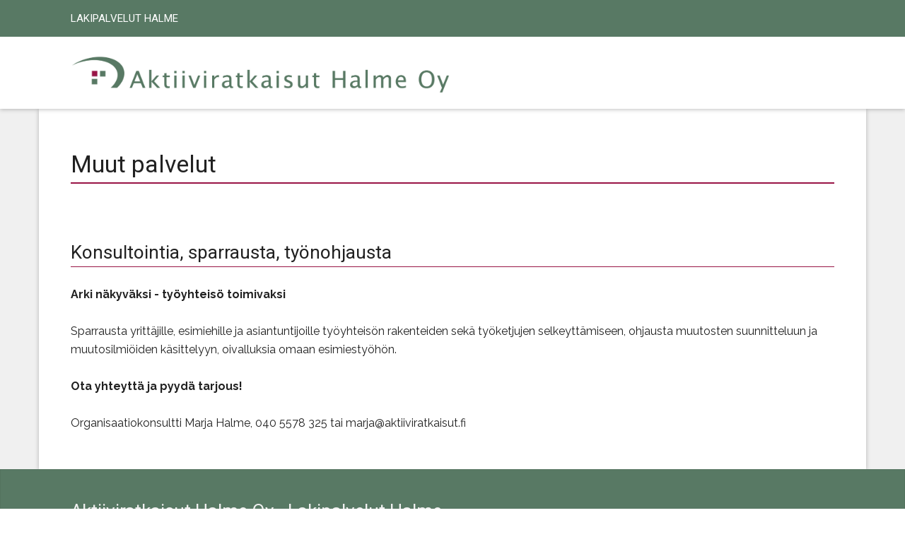

--- FILE ---
content_type: text/html; charset=UTF-8
request_url: https://aktiiviratkaisut.fi/muut-palvelut
body_size: 1670
content:
<!DOCTYPE html>
<html lang="fi" >
<head>
    <meta http-equiv="X-UA-Compatible" content="IE=edge">
	<meta name="viewport" content="width=device-width, initial-scale=1, maximum-scale=1">
	<link rel="stylesheet" href="/packages/theme_neat/themes/neat/css/bootstrap.min.css">
	<link rel="stylesheet" href="/packages/theme_neat/themes/neat/css/main.css?v=0.9">
	<link href="/application/files/cache/css/neat/customizer.css?ts=1769399445" rel="stylesheet" type="text/css" media="all">	
<title>Muut palvelut :: Aktiiviratkaisut Halme Oy - Lakipalvelut Halme</title>

<meta http-equiv="content-type" content="text/html; charset=UTF-8"/>
<meta name="robots" content="noindex"/>
<meta name="generator" content="concrete5"/>
<meta name="msapplication-TileImage" content="https://aktiiviratkaisut.fi/application/files/8815/8400/3638/iso_logo.png"/>
<link rel="shortcut icon" href="https://aktiiviratkaisut.fi/application/files/5315/8400/3880/iso_logo.ico" type="image/x-icon"/>
<link rel="icon" href="https://aktiiviratkaisut.fi/application/files/5315/8400/3880/iso_logo.ico" type="image/x-icon"/>
<link rel="apple-touch-icon" href="https://aktiiviratkaisut.fi/application/files/8815/8400/3638/iso_logo.png"/>
<link rel="canonical" href="https://aktiiviratkaisut.fi/muut-palvelut">
<script type="text/javascript">
    var CCM_DISPATCHER_FILENAME = "/index.php";
    var CCM_CID = 226;
    var CCM_EDIT_MODE = false;
    var CCM_ARRANGE_MODE = false;
    var CCM_IMAGE_PATH = "/updates/concrete-cms-8.5.17-remote-updater/concrete/images";
    var CCM_TOOLS_PATH = "/index.php/tools/required";
    var CCM_APPLICATION_URL = "https://aktiiviratkaisut.fi";
    var CCM_REL = "";
    var CCM_ACTIVE_LOCALE = "fi_FI";
</script>

<style type="text/css" data-area-style-area-handle="Site Name" data-block-style-block-id="323" data-style-set="43">.ccm-custom-style-container.ccm-custom-style-sitename-323{padding-bottom:20px}</style>
<link href="/updates/concrete-cms-8.5.17-remote-updater/concrete/css/font-awesome.css?ccm_nocache=00a837ff1cbd1e666b92179d53752d55256be532" rel="stylesheet" type="text/css" media="all">
<script type="text/javascript" src="/updates/concrete-cms-8.5.17-remote-updater/concrete/js/jquery.js?ccm_nocache=00a837ff1cbd1e666b92179d53752d55256be532"></script>
<!--[if lt IE 9]><script type="text/javascript" src="/updates/concrete-cms-8.5.17-remote-updater/concrete/js/ie/html5-shiv.js?ccm_nocache=00a837ff1cbd1e666b92179d53752d55256be532"></script><![endif]-->
<!--[if lt IE 9]><script type="text/javascript" src="/updates/concrete-cms-8.5.17-remote-updater/concrete/js/ie/respond.js?ccm_nocache=00a837ff1cbd1e666b92179d53752d55256be532"></script><![endif]-->
</head>
<body>
<div class="c5wrapper ccm-page ccm-page-id-226 page-type-page page-template-full">

	<header class="site-header">

		<div class="top-nav">
		    <div class="container">
		      <div class="row">
		        <div class="col-sm-6 top-nav-left">

		        	

    <p>LAKIPALVELUT HALME</p>


		        </div>
		        <div class="col-sm-6 top-nav-right">

					
		        </div>
		      </div>
		    </div>
		</div>

<div class="primary-nav">
    <div class="container">
      <div class="row">
      <div class="col-sm-12">
      <nav class="navbar" id="main-nav">

      <!-- Brand and toggle get grouped for better mobile display -->
      <div class="navbar-header">
        <div class="site-name">
			

        <div class="ccm-custom-style-container ccm-custom-style-sitename-323"
            >
    <img src="/application/files/2915/8401/3246/logo_ja_nimi.png" alt="" width="2700" height="278" class="ccm-image-block img-responsive bID-323">
    </div>
        </div>
      </div>
      <div class="collapse navbar-collapse">
            <!-- Primary Menu -->
                </nav>
    </div><!-- /.col-12 -->
    </div><!-- /.row -->
  </div><!-- /.container -->
</div>

    </header>

<div id="content" class="site-content">
	<div class="container">

		<div class="row">
			<div class="col-sm-12">
				<div class="page-header-container">
					

    <h1  class="page-title">Muut palvelut</h1>
				</div>
			</div>	
		</div>

		<div class="row">

<div class="col-sm-12">


    <h3>Konsultointia, sparrausta, ty&ouml;nohjausta</h3>

<p><strong>Arki n&auml;kyv&auml;ksi - ty&ouml;yhteis&ouml; toimivaksi</strong></p>

<p>Sparrausta yritt&auml;jille, esimiehille ja asiantuntijoille ty&ouml;yhteis&ouml;n rakenteiden sek&auml; ty&ouml;ketjujen selkeytt&auml;miseen, ohjausta muutosten suunnitteluun ja muutosilmi&ouml;iden k&auml;sittelyyn, oivalluksia omaan esimiesty&ouml;h&ouml;n.</p>

<p><strong>Ota yhteytt&auml; ja pyyd&auml; tarjous!</strong></p>

<p>Organisaatiokonsultti Marja Halme, 040 5578 325 tai marja@aktiiviratkaisut.fi</p>

</div>


		</div>

		<div class="row">
			<div class="col-sm-12">
				<div class="page-footer-container">
									</div>
			</div>	
		</div>

	</div>
</div><!-- ./site-content -->

	<footer class="site-footer" role="contentinfo">
		<div class="container">
			<div class="row">	
				<div class="col-xs-12 footer-1">
					

    <h3>Aktiiviratkaisut Halme Oy - Lakipalvelut&nbsp;Halme</h3>

				</div>
				<div class="col-md-4 col-sm-6 col-xs-12 footer-2">
					

    <p>Puhelin:</p>

<p><strong>040 5578 325</strong></p>

				</div>
				<div class="col-md-4 col-sm-6 col-xs-12 footer-3">
					

    <p>S&auml;hk&ouml;posti:</p>

<p><strong>marja.halme@aktiiviratkaisut.fi</strong></p>

				</div>
				<div class="col-md-4 col-sm-6 col-xs-12 footer-4">
									</div>
			</div>
			<div class="row">	
				<div class="col-sm-12 site-colophon">
					<span class="copyright">&copy; 2026 Aktiiviratkaisut Halme Oy - Lakipalvelut Halme </span>
					&middot;
					<small>
					Toteutus <a href="https://w3d.fi" target="w3d">Mediapalvelu W3D</a>
					</small>
				</div>
			</div>
		</div>
	</footer><!--end footer-->

</div><!--end c5wrapper-->

<script src="/packages/theme_neat/themes/neat/js/bootstrap.min.js"></script>

<script type="text/javascript" src="/updates/concrete-cms-8.5.17-remote-updater/concrete/blocks/image/view.js?ccm_nocache=00a837ff1cbd1e666b92179d53752d55256be532"></script>

</body>
</html>

--- FILE ---
content_type: text/css
request_url: https://aktiiviratkaisut.fi/packages/theme_neat/themes/neat/css/main.css?v=0.9
body_size: 3281
content:
/*--------------------------------------------------------------
# Global
--------------------------------------------------------------*/
body {
    font-weight: 400;
    font-size: 16px;
    line-height: 26px;
    color: #444;
    min-width: 320px;
}
h1,
h2,
h3,
h4,
h5,
h6 {
    font-weight: 400;
}
h1 {
    font-size: 44px;
    line-height: 52px;
    margin-top: 26px;
    margin-bottom: 26px;
    font-weight: 400;
	border-bottom: 2px solid #991546;
}
h2 {
    font-size: 37px;
    line-height: 46px;
    margin-top: 26px;
    margin-bottom: 26px;
    font-weight: 400;
}
h3 {
    font-size: 31px;
    line-height: 39px;
    margin-top: 26px;
    margin-bottom: 26px;
    font-weight: 400;
	border-bottom: 1px solid #991546;
}
h4 {
    font-size: 26px;
    line-height: 33px;
    margin-top: 26px;
    margin-bottom: 26px;
    font-weight: 400;
}
h5 {
    font-size: 22px;
    line-height: 26px;
    margin-top: 26px;
    margin-bottom: 26px;
    font-weight: 400;
}
h6 {
    font-size: 18px;
    line-height: 26px;
    margin-top: 26px;
    margin-bottom: 26px;
    font-weight: 400;
}
p,
ul,
ol,
pre,
table,
blockquote {
    margin-top: 26px;
    margin-bottom: 26px;
}
ul ul,
ol ol,
ul ol,
ol ul {
    margin-top: 0;
    margin-bottom: 0;
}

a {
    color: #444;
}
a:hover,
a:focus {
    color: #111;
    /*text-decoration: none;*/
}
.screen-reader-text {
    display: none;
}
div.ccm-page img {
    max-width: 100%;
    height: auto;
}
div.ccm-page .image-circle .ccm-image-block {
    border-radius: 50%;
}
div.ccm-page hr {
    margin-top: 52px;
    margin-bottom: 52px;
}
.inline-block {
    display: inline-block !important;
}

/*--------------------------------------------------------------
# Editor Classes
--------------------------------------------------------------*/
.text-shadow {
    text-shadow: 0px 2px 2px rgba(0, 0, 0, 0.5);
}
.light-text {
    font-weight: 300;
}
.subheading {
    display: block;
    color: #ccc;
    font-size: 65%;
}
.accent-color {
    color: #ccc;
}
.bottom-separator::after {
    content: "";
    display: block;
    width: 80px;
    border-bottom: 2px solid #ccc;
    margin-top: 13px;
}
.bottom-separator-right {
    position: relative;
    padding-bottom: 13px;
}
.bottom-separator-right::after {
    content: "";
    display: block;
    width: 80px;
    border-bottom: 2px solid #ccc;
    position: absolute;
    bottom: 0;
    right: 0;
}
.bottom-separator-center::after {
    content: "";
    display: block;
    width: 80px;
    border-bottom: 2px solid #ccc;
    margin: 13px auto 0;
}
.bottom-separator-full::after {
    content: "";
    display: block;
    border-bottom: 2px solid #ccc;
    margin-top: 13px;
}
.list-specs {
    padding-left: 0;
    list-style: none;
    border: 1px solid #ddd;
    display: table;
}
.list-specs li {
    border-bottom: 1px solid #ddd;
    padding: 5px 15px;
}
.list-specs li:last-child {
    border-bottom: none;
}
.list-specs li i {
    color: #aaa;
    margin-right: 5px;
}
.title-caps, .title-caps-bold, .title-thin {
    line-height: 39px;
}

/*--------------------------------------------------------------
# Forms & Buttons
--------------------------------------------------------------*/
.btn,
input[type=submit] {
    background: #333;
    color: #fff;
    padding: 6px 12px;
    font-size: 1em;
    line-height: inherit;
    border: none;
    border-radius: 0;
    display: inline-block;
    font-weight: 400;
    text-align: center;
    white-space: nowrap;
    vertical-align: middle;
    box-shadow: 0 2px 4px 0 rgba(0, 0, 0, .05);
    transition: box-shadow ease-in-out .15s;
}
.btn:hover,
.btn:focus,
.btn.focus,
input[type=submit]:hover,
input[type=submit]:focus {
    background: #333;
    color: #fff;
}
.btn:hover,
.btn:focus,
.btn.focus,
input[type=submit]:hover,
input[type=submit]:focus {
    box-shadow: 0 8px 16px 0 rgba(0, 0, 0, .15);
}
.btn:active,
input[type=submit]:active {
    box-shadow: none;
}
.btn.btn-lg {
    padding: 10px 16px;
}
.input-group-btn .btn {
    border: none;
}
.input-group-lg>.form-control,
.input-group-lg>.input-group-addon,
.input-group-lg>.input-group-btn>.btn {
    height: 52px;
    line-height: 32px;
}
.form-control {
    border-color: rgba(0, 0, 0, .1);
    box-shadow: none;
}
.form-control,
.input-group-lg>.form-control,
.input-group-lg>.input-group-addon,
.input-group-lg>.input-group-btn>.btn {
    border-radius: 0;
}
.input-group-lg>.form-control,
.input-group-lg>.input-group-addon,
.input-group-lg>.input-group-btn>.btn {
    padding: 10px 20px;
}
.c5wrapper input[type=text],
.c5wrapper input[type=email],
.c5wrapper input[type=tel],
.c5wrapper input[type=number],
.c5wrapper input[type=password],
.c5wrapper input[type=url],
.c5wrapper select {
    box-shadow: none;
    border-radius: 0;
    display: block;
    width: 100%;
    height: 38px;
    padding: 5px 12px;
    font-size: 14px;
    line-height: 1.42857143;
    color: #555;
    background-color: #fff;
    background-image: none;
    border: 1px solid rgba(0, 0, 0, .1);
    transition: border-color ease-in-out .15s, box-shadow ease-in-out .15s;
}
input[type=text]:focus,
input[type=email]:focus,
input[type=tel]:focus,
input[type=number]:focus,
input[type=password]:focus,
input[type=url]:focus,
textarea:focus,
.form-control:focus {
    box-shadow: 0 8px 16px 0 rgba(0, 0, 0, .15);
    border-color: #ccc;
    outline: none;
}
input[type=number] {
    padding: 0;
}
textarea {
    display: block;
    width: 100%;
    height: auto;
    font-size: 14px;
    line-height: 1.42857143;
    color: #555;
    background-color: #fff;
    background-image: none;
    border: 1px solid rgba(0, 0, 0, .1);
    padding: 5px 12px;
    transition: border-color ease-in-out .15s, box-shadow ease-in-out .15s;
}
.select2-container .select2-choice {
    border: 1px solid rgba(0, 0, 0, .1);
}
label {
    font-weight: 500;
}

/*--------------------------------------------------------------
# Header
--------------------------------------------------------------*/
.site-header {
    box-shadow: 0 1px 6px rgba(0,0,0,0.25);
    position: relative;
    z-index: 10;
}
.editing .site-header {
    z-index: auto;
}
.site-name, .site-name h1, .site-name h2, .site-name h3, .site-name h4, .site-name h5, .site-name h6, .site-name a {
    font-size: 33px;
    line-height: 104px;
    font-weight: 700;
    color: #444;
    text-decoration: none;
    margin: 0;
    display: inline-block;
    vertical-align: top;
}
.site-name a:hover, .site-name a:focus {
    color: #444;
}
.site-name h1 small {
    font-size: 21px;
    font-weight: 400;
    margin: 0;
    display: none;
    color: #444;
}
.site-name img {
	width: 50%;
	max-height: auto;
}
@media (min-width: 768px) {
    .site-title {
        padding-left: 0;
    }
    .editing .navbar-header {
        width: 30%;
    }
    .editing .navbar-collapse.collapse {
        margin-left: 30%;
    }
    .site-header .container {
        padding-left: 45px;
        padding-right: 45px;
    }
}
@media (min-width: 1200px) {
    .site-name h1 small {
        display: inline-block;
        border-left: 1px solid rgba(0, 0, 0, .1);
        padding-left: 10px;
        margin: 32px 0 32px 5px;
        line-height: 40px;
        vertical-align: top;
    }
}
@media (max-width: 767px) {
    .site-name {
		margin: 26px auto;
    }
	.site-name img {
		width: 75%;
		max-height: auto;
	}
}

/*--------------------------------------------------------------
## Primary Nav
--------------------------------------------------------------*/
.primary-nav .navbar {
    border: none;
    margin-top: 0px;
    margin-bottom: 0px;
    font-weight: 400;
    background: transparent;
}
.primary-nav .navbar .navbar-nav>li>a,
.primary-nav .navbar .navbar-nav>.open>a {
    line-height: 26px;
    font-size: 17px;
    font-weight: 300;
    background-color: transparent;
    color: #444;
}
.primary-nav .navbar .navbar-nav>li>a .icon-preceding,
.secondary-nav .navbar .navbar-nav>li>a .icon-preceding {
    margin: 0 2px;
}
.primary-nav .navbar-collapse {
    border-color: #e7e7e7;
}
.dropdown-menu {
    box-shadow: 0 3px 6px rgba(0, 0, 0, .1);
    padding: 0;
    border-radius: 0;
    font-size: 16px;
}
.dropdown-menu>li>a {
    padding: 8px 20px;
}
.dropdown-menu>li>a:focus,
.dropdown-menu>li>a:hover,
.dropdown-menu>.active>a,
.dropdown-menu>.active>a:focus,
.dropdown-menu>.active>a:hover {
    background: transparent;
    color: inherit;
}
.primary-nav .navbar .navbar-nav>.active>a,
.primary-nav .navbar .navbar-nav>.active>a:focus,
.primary-nav .navbar .navbar-nav>.active>a:hover {
    color: #333;
    background: transparent;
}
.primary-nav .navbar .navbar-toggle {
    border: none;
    margin-top: 0px;
}
.primary-nav .navbar .navbar-toggle:focus,
.primary-nav .navbar .navbar-toggle:hover {
    background-color: transparent;
}
.primary-nav .navbar-toggle .icon-bar {
    background-color: #991546;
}
@media (min-width: 768px) {
    .primary-nav .navbar {
        margin-top: 39px;
        margin-bottom: 0px;
    }
    .primary-nav .navbar .navbar-nav>li>a {
        border-left: 1px solid rgba(153,21,70,.5);
        padding: 0 15px;
        margin: 32px 0;
    }
    .primary-nav .navbar .navbar-nav>li:first-child>a {
        border: none;
    }
    .primary-nav .navbar-right {
        margin-right: -30px;
    }
    .primary-nav .navbar-right .dropdown-menu {
        right: -1px;
        left: auto;
        padding-top: 8px;
        padding-bottom: 8px;
    }
    .primary-nav .navbar .navbar-nav>li>a,
    .primary-nav .navbar .navbar-nav>.open>a {
        line-height: 40px;
        font-size: 21px;
    }
}

/*--------------------------------------------------------------
## Secondary Nav
--------------------------------------------------------------*/
.top-nav {
    font-size: 15px;
    background-color: #f0f0f0;
    color: #777;
    min-height: 38px;
    line-height: 38px;
    padding: 7px 0;
}
.top-nav a {
    color: #777;
}
.top-nav a:hover,
.top-nav a:focus {
    color: #777;
    text-decoration: none;
}
.top-nav p, .top-nav h1, .top-nav h2, .top-nav h3, .top-nav h4, .top-nav h5, .top-nav h6 {
    margin-top: 0;
    margin-bottom: 0;
}
.top-nav .btn, .top-nav input[type=submit] {
    line-height: 26px;
    vertical-align: top;
}
.top-nav .breadcrumbs {
    margin: 0;
}
.top-nav .nav>li {
    float: left;
    padding-top: 6px;
    padding-bottom: 6px;
}
.top-nav .nav>li>a {
    text-decoration: none;
    border-right: 1px solid rgba(255, 255, 255, .1);
    padding-top: 0;
    padding-bottom: 0;
    line-height: 26px;
}
.top-nav .nav>li:last-child>a {
    border-right: none;
}
.top-nav .nav>li>a:focus,
.top-nav .nav>li>a:hover,
.top-nav .nav .open>a,
.top-nav .nav .open>a:focus,
.top-nav .nav .open>a:hover {
    background-color: transparent;
}
.top-nav .navbar-nav>li>.dropdown-menu {
    margin-top: 25px;
}
@media (max-width: 767px) {
    .top-nav .navbar-nav {
        margin: 0;
    }
}
@media (min-width: 768px) {
    .top-nav .nav {
        margin-left: -15px;
    }
    .top-nav .nav.navbar-right {
        margin-left: 0px;
    }
    .top-nav-right {
        text-align: right;
    }
}

/*--------------------------------------------------------------
# Content
--------------------------------------------------------------*/
#content {
    background: #f0f0f0;
}
#content > .container {
    background: #fff;
    box-shadow: 0 1px 6px rgba(0,0,0,0.25);
    padding-left: 45px;
    padding-right: 45px;
}
#primary {
    padding: 0 15px;
    margin-top: 0px;
}
#primary.fullwidth-area {
    padding: 0;
}
.area-content-accent {
    background-color: #eee;
    padding-top: 52px;
    padding-bottom: 52px;
}
.area-content-accent.no-side-margins {
    padding-left: 45px;
    padding-right: 45px;
}
.no-side-margins {
    margin-left: -45px;
    margin-right: -45px;
}
.no-side-margins .ccm-image-slider-text {
    padding-left: 30px;
    padding-right: 30px;
}
.rslides_tabs {
    margin-top: 11px;
    margin-bottom: 16px;
    text-align: center;
}
.no-side-margins .rslides_tabs {
    padding-left: 30px;
    padding-right: 30px;
}
.ccm-image-slider-title {
    color: inherit;
}
.page-header-container {
    padding-bottom: 26px;
}
.page-header-container > h1 {
    margin-top: 52px;
}
.page-footer-container {
    padding-top: 26px;
}

/*--------------------------------------------------------------
# Footer
--------------------------------------------------------------*/
.site-footer {
    background: #333;
    color: #fff;
    border: 1px solid rgba(0, 0, 0, .05);
    padding: 26px 0;
    font-size: 18px;
}
.site-footer a {
    color: #fff;
}
.site-footer .col-sm-3 {
    padding-top: 13px;
    padding-bottom: 13px;
}
.site-colophon {
    text-align: center;
    padding-top: 26px;
    padding-bottom: 26px;
}
.site-colophon .copyright {
    text-transform: uppercase;
}
.site-colophon form.logout {
    display: inline;
}
.site-footer h1, .site-footer h2, .site-footer h3, .site-footer h4, .site-footer h5, .site-footer h6,
.site-footer p, .site-footer ul, .site-footer ol, .site-footer pre, .site-footer table, .site-footer blockquote {
    margin-top: 13px;
    margin-bottom: 13px;
}
@media (min-width: 768px) {
    .site-footer .container {
        padding-left: 45px;
        padding-right: 45px;
    }
}

/*--------------------------------------------------------------
# Pagination
--------------------------------------------------------------*/
.pagination>li>a,
.pagination>li>span {
    color: inherit;
    font-weight: 300;
}
.pagination-lg>li:first-child>a,
.pagination-lg>li:first-child>span,
.pagination-lg>li:last-child>a,
.pagination-lg>li:last-child>span {
    border-radius: 0;
}
.pagination>li>a:focus,
.pagination>li>a:hover,
.pagination>li>span:focus,
.pagination>li>span:hover {
    background-color: #f9f9f9;
    border-color: rgba(0, 0, 0, .1);
}
.pagination>.active>a,
.pagination>.active>a:focus,
.pagination>.active>a:hover,
.pagination>.active>span,
.pagination>.active>span:focus,
.pagination>.active>span:hover {
    background-color: #ccc;
    border-color: #ccc;
}

/*--------------------------------------------------------------
# Page List Block (thumbnail grid)
--------------------------------------------------------------*/
div.ccm-page div.blog-entry-list div.ccm-block-page-list-title,
div.recent-blog-entry div.ccm-block-page-list-title,
div.ccm-block-page-list-thumbnail-grid-wrapper div.ccm-block-page-list-title {
    font-weight: bold;
    font-size: 1.2em;
    margin-bottom: 6px;
}
div.ccm-page div.ccm-block-page-list-thumbnail-grid-wrapper {
    margin-left: -15px;
    margin-right: -15px;
    overflow: hidden;
}
div.ccm-page div.ccm-block-page-list-thumbnail-grid-wrapper div.ccm-block-page-list-page-entry-grid-item {
    position: relative;
    min-height: 1px;
    padding-left: 15px;
    padding-right: 15px;
    margin-bottom: 30px;
    overflow: hidden;
}
div.ccm-block-page-list-page-entry-grid-thumbnail a {
    display: block;
}
div.ccm-page div.ccm-block-page-list-thumbnail-grid-wrapper div.ccm-block-page-list-title {
    margin-top: 30px;
    font-weight: bold;
    line-height: 1.42857143;
}
.ccm-block-page-list-page-entry-grid-thumbnail img, .ccm-block-page-list-page-entry-thumbnail img {
    box-shadow: 1px 1px 2px 0 #d0d0d0;
    -webkit-box-shadow: 1px 1px 2px 0 #d0d0d0;
    -moz-box-shadow: 1px 1px 2px 0 #d0d0d0;
    -o-box-shadow: 1px 1px 2px 0 #d0d0d0;
}
@media (min-width: 768px) {
    div.ccm-page div.ccm-block-page-list-thumbnail-grid-wrapper div.ccm-block-page-list-page-entry-grid-item {
        float: left;
        width: 33.33333333%;
    }
    #main div.ccm-block-page-list-thumbnail-grid-wrapper div.ccm-block-page-list-page-entry-grid-item img {
        width: 100%;
        height: 147px;
    }
}
@media (min-width: 992px) {
    #main div.ccm-block-page-list-thumbnail-grid-wrapper div.ccm-block-page-list-page-entry-grid-item img {
        width: 100%;
        height: 193px;
    }
}
@media (min-width: 1200px) {
    #main div.ccm-block-page-list-thumbnail-grid-wrapper div.ccm-block-page-list-page-entry-grid-item img {
        width: 100%;
        height: 240px;
    }
}
div.ccm-page div.ccm-block-page-list-no-pages {
    text-align: center;
    padding: 40px 0;
}
div.ccm-page div.ccm-block-page-list-page-entry-horizontal {
    margin-bottom: 30px;
}
div.ccm-page div.blog-entry-list div.ccm-block-page-list-date {
    color: #666;
    font-size: 0.95em;
    margin-bottom: 10px;
}

@media (min-width: 768px) {
    div.ccm-page div.ccm-block-page-list-thumbnail-grid-wrapper div.ccm-block-page-list-page-entry-grid-item img {
        width: 100%;
        height: 147px;
    }   
}

@media (min-width: 992px) {
    div.ccm-page div.ccm-block-page-list-thumbnail-grid-wrapper div.ccm-block-page-list-page-entry-grid-item img {
        width: 100%;
        height: 193px;
    }   
}

@media (min-width: 1200px) {
    div.ccm-page div.ccm-block-page-list-thumbnail-grid-wrapper div.ccm-block-page-list-page-entry-grid-item img {
        width: 100%;
        height: 240px;
    }   
}

div.ccm-page div.blog-entry-list div.ccm-block-page-list-title, div.recent-blog-entry div.ccm-block-page-list-title, div.ccm-block-page-list-thumbnail-grid-wrapper div.ccm-block-page-list-title {
    margin-top: 26px;
}

/*--------------------------------------------------------------
# Feature Block
--------------------------------------------------------------*/
.site-content .ccm-block-feature-item {
    margin: 26px 0;
}
.site-content .ccm-block-feature-item-hover .ccm-block-feature-item-hover-icon {
    margin: 52px 0;
}
.site-content .ccm-block-feature-item-hover .ccm-block-feature-item-hover-icon i {
    font-size: 33px;
    line-height: 39px;
}
.site-content .ccm-block-feature-item-hover-wrapper .ccm-block-feature-item-hover-title {
    font-size: 24px;
    line-height: 26px;
    margin: 26px 0;
}

/*--------------------------------------------------------------
# Testimonial Block
--------------------------------------------------------------*/
.site-content .ccm-block-testimonial-wrapper {
    margin: 26px 0;
}

/*--------------------------------------------------------------
# Image Slider Block
--------------------------------------------------------------*/
.boxed-captions .ccm-image-slider-text {
    position: absolute;
    width: 100%;
    top: auto;
    left: auto;
    right: 0px;
    bottom: 0px;
    background: rgba(0,0,0,0.5);
    color: #fff;
}

.boxed-captions .ccm-image-slider-title {
    margin-top: 26px;
    font-size: 26px;
    line-height: 33px;
}

@media(min-width: 768px){
    .boxed-captions .ccm-image-slider-text {
        width: 45%;
        right: 52px;
        bottom: 52px;
    }
    .boxed-captions .ccm-image-slider-title {
        margin-top: 26px;
        font-size: 37px;
        line-height: 46px;
    }
}


/*--------------------------------------------------------------
# Search Block
--------------------------------------------------------------*/
.site-header .ccm-search-block-form {
    position: relative;
    display: inline-block;
}
.site-header .ccm-search-block-form h3 {
    display: none;
}
.site-header .ccm-search-block-submit {
    float: right;
}
.c5wrapper .ccm-search-block-form .ccm-search-block-text,
.c5wrapper .site-header .ccm-search-block-form .ccm-search-block-text:focus {
    border: 1px solid #ededed;
    line-height: 26px;
    width: auto;
    vertical-align: top;
    display: inline-block;
}
.c5wrapper .site-header .ccm-search-block-form .ccm-search-block-text,
.c5wrapper .site-header .ccm-search-block-form .ccm-search-block-text:focus {
    padding: 10px 10px 10px 35px;
    box-shadow: none;
    min-width: 190px;
    height: 38px;
    margin: 0;
}
.site-header .ccm-search-block-form:before {
    content: "\f002";
    font-family: FontAwesome;
    font-weight: normal;
    font-style: normal;
    display: inline-block;
    position: absolute;
    left: 14px;
    line-height: 38px;
    text-decoration: inherit;
    color: #cbcbcb;
}

/*--------------------------------------------------------------
# Auto Nav Block - Breadcrumbs
--------------------------------------------------------------*/
.breadcrumb {
    background: none;
    border-radius: none;
    padding: 0;
}
.breadcrumb>.active {
    color: inherit;
}
.site-header .breadcrumb {
    margin: 0;
}

/*--------------------------------------------------------------
# Breadcurmb Trail Block
--------------------------------------------------------------*/
.top-nav .breadcrumb-trail strong {
    font-weight: 400;
}

--- FILE ---
content_type: text/css
request_url: https://aktiiviratkaisut.fi/application/files/cache/css/neat/customizer.css?ts=1769399445
body_size: 736
content:
@import url(https://fonts.googleapis.com/css?family=Raleway:300,400,500,700);
@import url('https://fonts.googleapis.com/css?family=Roboto:300,400,500,700');
/* Import our theme variables. */
/* Import our theme mixins */
/* Import our theme fonts */
/* PAGE */
body {
  font-family: 'Raleway', sans-serif;
  font-size: 16px;
  color: #212121;
  font-weight: 400;
}
#content {
  background-color: #f0f0f0;
}
a {
  color: #991546;
}
a:hover,
a:focus {
  color: #991546;
}
.btn,
input[type=submit] {
  background: #991546;
}
.btn:hover,
.btn:focus,
.btn.focus,
.btn:active,
.btn.active,
.btn.active.focus,
.btn.active:focus,
.btn.active:hover,
.btn:active.focus,
.btn:active:focus,
.btn:active:hover,
input[type=submit]:hover,
input[type=submit]:focus {
  background: #991546;
}
.area-content-accent {
  background-color: #f3f3f3;
}
/* HEADER */
.top-nav {
  background-color: #587964;
  font-family: 'Roboto', sans-serif, sans-serif;
  font-size: 15px;
  color: #ffffff;
  font-weight: 400;
}
.top-nav a,
.top-nav a:hover,
.top-nav a:focus {
  color: #ffffff;
}
.site-header,
.navigation {
  background-color: #ffffff;
  color: #333333;
}
.primary-nav,
.primary-nav a {
  color: #333333;
  text-decoration: none;
}
.primary-nav a:hover,
.primary-nav a:focus {
  color: #333333;
  text-decoration: none;
}
.site-name,
.site-name h1,
.site-name h2,
.site-name h3,
.site-name h4,
.site-name h5,
.site-name h6,
.site-name a {
  font-family: 'Roboto', sans-serif, sans-serif;
  font-size: 33px;
  color: #991546;
  font-weight: 700;
}
.site-name a:hover,
.site-name a:focus {
  color: #991546;
}
.site-header .ccm-search-block-form:before {
  color: #444444;
}
.site-header .ccm-search-block-form .ccm-search-block-text {
  color: #444444;
  background-color: #eeeeee;
  border-color: #eeeeee;
}
/* MAIN MENU */
.primary-nav .navbar .navbar-nav > li > a,
.primary-nav .navbar .navbar-nav > .open > a {
  font-family: 'Roboto', sans-serif, sans-serif;
  font-size: 21px;
  color: #333333;
  font-weight: 400;
}
.primary-nav .navbar .navbar-nav > li > a:focus,
.primary-nav .navbar .navbar-nav > .open > a:focus,
.primary-nav .navbar .navbar-nav > li > a:hover,
.primary-nav .navbar .navbar-nav > .open > a:hover,
.primary-nav .navbar .navbar-nav > .active > a,
.primary-nav .navbar .navbar-nav > .active > a:focus,
.primary-nav .navbar .navbar-nav > .active > a:hover {
  color: #000000;
}
/* HEADER SPACING */
@media (min-width: 768px) {
  .primary-nav .navbar {
    margin-top: 26px;
    margin-bottom: 0px;
  }
}
/* HEADINGS */
h1 {
  font-family: 'Roboto', sans-serif;
  font-size: 34px;
  font-weight: 400;
  color: #212121;
  text-transform: none;
}
h2 {
  font-family: 'Roboto', sans-serif;
  font-size: 30px;
  font-weight: 400;
  color: #212121;
  text-transform: none;
}
h3 {
  font-family: 'Roboto', sans-serif;
  font-size: 26px;
  font-weight: 400;
  color: #212121;
  text-transform: none;
}
h4 {
  font-family: 'Roboto', sans-serif;
  font-size: 22px;
  font-weight: 400;
  color: #212121;
  text-transform: none;
}
h5 {
  font-family: 'Roboto', sans-serif;
  font-size: 18px;
  font-weight: 400;
  color: #212121;
  text-transform: uppercase;
}
h6 {
  font-family: 'Roboto', sans-serif;
  font-size: 14px;
  font-weight: 400;
  color: #212121;
  text-transform: uppercase;
}
/* BLOCKQUOTE */
blockquote {
  padding-left: 30px;
  border-color: #666666;
  font-size: 1.4em;
  font-weight: 300;
  color: #666666;
}
/* FOOTER */
.site-footer {
  background-color: #587964;
  font-family: 'Roboto', sans-serif, sans-serif;
  font-size: 18px;
  color: #efefef;
  font-weight: 400;
}
.site-footer p,
.site-footer h1,
.site-footer h2,
.site-footer h3,
.site-footer h4,
.site-footer h5,
.site-footer h6 {
  color: #efefef;
}
.site-footer a {
  color: #efefef;
}
.site-footer a:hover,
.site-footer a:focus {
  color: #efefef;
  text-decoration: none;
}
.site-footer .nav > li > a:focus,
.nav > li > a:hover {
  text-decoration: none;
  background-color: rgba(240, 240, 240, 0.25);
}
/* MISCELLANEOUS */
.title-thin {
  font-size: 26px;
  font-weight: 200;
  display: block;
}
.title-caps-bold {
  font-family: 'Roboto', sans-serif;
  font-size: 26px;
  font-weight: 400;
  text-transform: uppercase;
  display: block;
}
.title-caps {
  font-family: 'Roboto', sans-serif;
  font-size: 26px;
  font-weight: 400;
  text-transform: uppercase;
  display: block;
}
